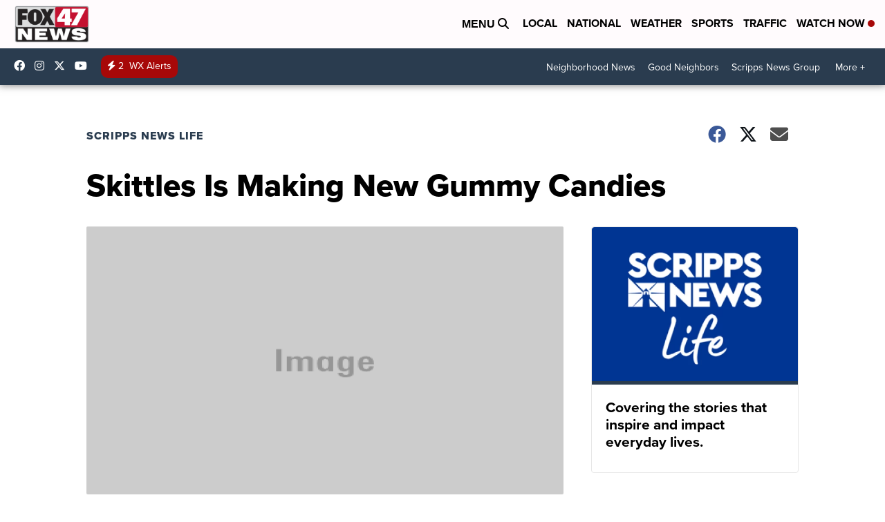

--- FILE ---
content_type: application/javascript; charset=utf-8
request_url: https://fundingchoicesmessages.google.com/f/AGSKWxXdln_EHIbnsMGkdqqL45HqyUGIon1c04rv9Ex83VGPDIs2UzkymP3xEAKQzSvqFO4OBYymDSy6UOYcDRN9OMGR6yzFVpAt9gjX5Zc2H_m5RoZi9hwdrAo8K1FxEaCAroiyHpzKdDAY98S_PhR1aT12KK2LKlSksPra3Serfv8fJLY-G772UmsgtqAq/_-adSponsors..is/ads/.refit.ads./ad468x80.=webad2&
body_size: -1289
content:
window['deacaf40-26e4-4e35-aabb-ed28a56cfa75'] = true;